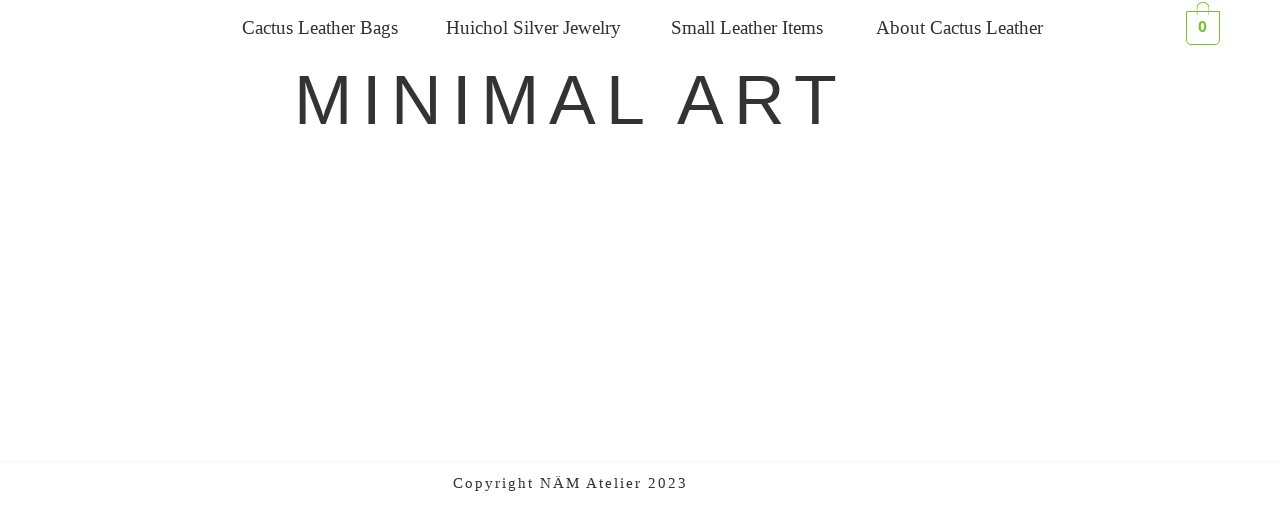

--- FILE ---
content_type: text/css
request_url: https://namatelier.com/wp-content/uploads/elementor/css/post-739.css?ver=1769201612
body_size: -99
content:
.elementor-739 .elementor-element.elementor-element-23d6c77{text-align:center;}.elementor-739 .elementor-element.elementor-element-23d6c77 .elementor-heading-title{font-family:"Helvetica";font-size:70px;font-weight:200;letter-spacing:10px;}

--- FILE ---
content_type: text/css
request_url: https://namatelier.com/wp-content/uploads/elementor/css/post-596.css?ver=1769067258
body_size: 138
content:
.elementor-596 .elementor-element.elementor-element-fd2994e > .elementor-container{min-height:0px;}.elementor-596 .elementor-element.elementor-element-80356c1 > .elementor-element-populated{padding:0px 0px 0px 10px;}.elementor-596 .elementor-element.elementor-element-329ee82{text-align:start;}.elementor-bc-flex-widget .elementor-596 .elementor-element.elementor-element-20b8e29.elementor-column .elementor-widget-wrap{align-items:center;}.elementor-596 .elementor-element.elementor-element-20b8e29.elementor-column.elementor-element[data-element_type="column"] > .elementor-widget-wrap.elementor-element-populated{align-content:center;align-items:center;}.elementor-596 .elementor-element.elementor-element-5303821{text-align:center;}.elementor-596 .elementor-element.elementor-element-5303821 .elementor-heading-title{font-family:"Gotham";font-weight:200;}.elementor-bc-flex-widget .elementor-596 .elementor-element.elementor-element-54dec2b.elementor-column .elementor-widget-wrap{align-items:center;}.elementor-596 .elementor-element.elementor-element-54dec2b.elementor-column.elementor-element[data-element_type="column"] > .elementor-widget-wrap.elementor-element-populated{align-content:center;align-items:center;}.elementor-596 .elementor-element.elementor-element-5e07413{text-align:center;}.elementor-596 .elementor-element.elementor-element-5e07413 .elementor-heading-title{font-family:"Gotham";font-weight:200;}.elementor-bc-flex-widget .elementor-596 .elementor-element.elementor-element-d9b85ca.elementor-column .elementor-widget-wrap{align-items:center;}.elementor-596 .elementor-element.elementor-element-d9b85ca.elementor-column.elementor-element[data-element_type="column"] > .elementor-widget-wrap.elementor-element-populated{align-content:center;align-items:center;}.elementor-596 .elementor-element.elementor-element-37d51a7{text-align:center;}.elementor-596 .elementor-element.elementor-element-37d51a7 .elementor-heading-title{font-family:"Gotham";font-weight:200;}.elementor-bc-flex-widget .elementor-596 .elementor-element.elementor-element-2e8d95e.elementor-column .elementor-widget-wrap{align-items:center;}.elementor-596 .elementor-element.elementor-element-2e8d95e.elementor-column.elementor-element[data-element_type="column"] > .elementor-widget-wrap.elementor-element-populated{align-content:center;align-items:center;}.elementor-596 .elementor-element.elementor-element-521aaf2{text-align:center;}.elementor-596 .elementor-element.elementor-element-521aaf2 .elementor-heading-title{font-family:"Gotham";font-weight:200;}.elementor-bc-flex-widget .elementor-596 .elementor-element.elementor-element-a38665a.elementor-column .elementor-widget-wrap{align-items:center;}.elementor-596 .elementor-element.elementor-element-a38665a.elementor-column.elementor-element[data-element_type="column"] > .elementor-widget-wrap.elementor-element-populated{align-content:center;align-items:center;}.elementor-596 .elementor-element.elementor-element-a38665a.elementor-column > .elementor-widget-wrap{justify-content:center;}.elementor-596 .elementor-element.elementor-element-010df63 > .elementor-widget-container{padding:0px 50px 0px 0px;}.elementor-596 .elementor-element.elementor-element-010df63 .hfe-masthead-custom-menu-items .hfe-site-header-cart .hfe-site-header-cart-li {font-size:19px;}.elementor-596 .elementor-element.elementor-element-010df63 .hfe-menu-cart__toggle .elementor-button,.elementor-596 .elementor-element.elementor-element-010df63 .hfe-cart-menu-wrap-default .hfe-cart-count:after, .elementor-596 .elementor-element.elementor-element-010df63 .hfe-cart-menu-wrap-default .hfe-cart-count{border-width:1px 1px 1px 1px;}.elementor-596 .elementor-element.elementor-element-e51f2e2 > .elementor-container > .elementor-column > .elementor-widget-wrap{align-content:center;align-items:center;}@media(max-width:767px){.elementor-596 .elementor-element.elementor-element-e51f2e2 > .elementor-container{max-width:500px;}.elementor-596 .elementor-element.elementor-element-7159dbe.elementor-column > .elementor-widget-wrap{justify-content:center;}.elementor-596 .elementor-element.elementor-element-9ea78d6{width:var( --container-widget-width, 153px );max-width:153px;--container-widget-width:153px;--container-widget-flex-grow:0;}}

--- FILE ---
content_type: text/css
request_url: https://namatelier.com/wp-content/uploads/elementor/css/post-2448.css?ver=1769067258
body_size: 73
content:
.elementor-2448 .elementor-element.elementor-element-149e8ed:not(.elementor-motion-effects-element-type-background), .elementor-2448 .elementor-element.elementor-element-149e8ed > .elementor-motion-effects-container > .elementor-motion-effects-layer{background-color:#E7E7E73D;}.elementor-2448 .elementor-element.elementor-element-149e8ed > .elementor-container{max-width:500px;}.elementor-2448 .elementor-element.elementor-element-149e8ed{transition:background 0.3s, border 0.3s, border-radius 0.3s, box-shadow 0.3s;}.elementor-2448 .elementor-element.elementor-element-149e8ed > .elementor-background-overlay{transition:background 0.3s, border-radius 0.3s, opacity 0.3s;}.elementor-bc-flex-widget .elementor-2448 .elementor-element.elementor-element-3e20bdc.elementor-column .elementor-widget-wrap{align-items:center;}.elementor-2448 .elementor-element.elementor-element-3e20bdc.elementor-column.elementor-element[data-element_type="column"] > .elementor-widget-wrap.elementor-element-populated{align-content:center;align-items:center;}.elementor-2448 .elementor-element.elementor-element-3e20bdc.elementor-column > .elementor-widget-wrap{justify-content:center;}.elementor-2448 .elementor-element.elementor-element-5829554{text-align:center;}.elementor-2448 .elementor-element.elementor-element-5829554 .elementor-heading-title{font-family:"Gotham";font-weight:100;line-height:1.5em;letter-spacing:2px;}.elementor-theme-builder-content-area{height:400px;}.elementor-location-header:before, .elementor-location-footer:before{content:"";display:table;clear:both;}@media(max-width:767px){.elementor-2448 .elementor-element.elementor-element-3e20bdc{width:50%;}}/* Start custom CSS for column, class: .elementor-element-3e20bdc */.elementor-2448 .elementor-element.elementor-element-3e20bdc .elementor-column-wrap {
  flex-wrap: nowrap !important;
}/* End custom CSS */